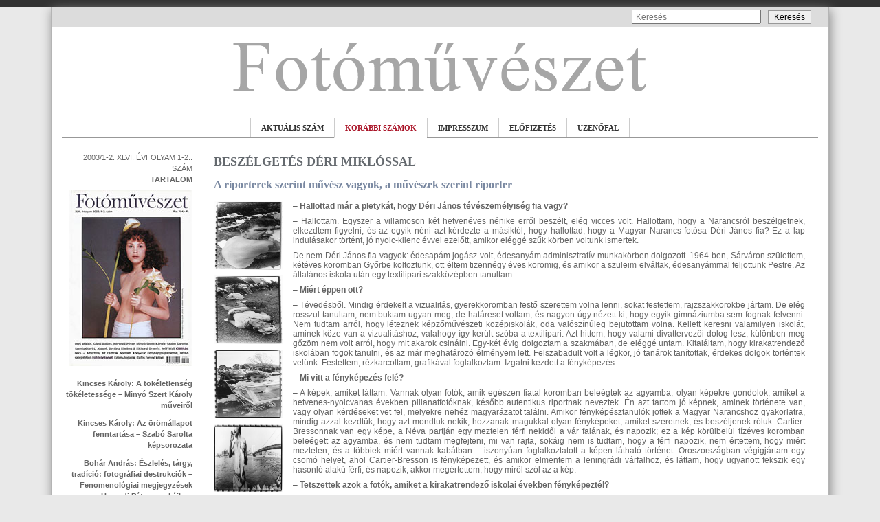

--- FILE ---
content_type: text/html; charset=utf-8
request_url: https://fotomuveszet.net/korabbi_szamok/200312/beszelgetes_deri_miklossal
body_size: 11391
content:
<!DOCTYPE html PUBLIC "-//W3C//DTD XHTML 1.1//EN" "http://www.w3.org/TR/xhtml11/DTD/xhtml11.dtd">
<html xmlns="http://www.w3.org/1999/xhtml">
<head><base href="https://fotomuveszet.net/" />
<meta http-equiv="Content-Type" content="text/html; charset=utf-8" />
<meta name="generator" content="WebDesign Kft. - http://www.webdesign.hu" />
<title>Fotóművészet</title>
<link rel="icon" href="_site/templates/images/favicon.ico" type="image/x-icon" />
<link rel="stylesheet" href="_site/templates/style.css" type="text/css" />
<link rel="stylesheet" href="_site/templates/style_sub.css" type="text/css" />
<script type="text/javascript" src="_site/templates/functions.js"></script>

<script src="_site/templates/js/jquery-1.7.2.min.js"></script>
<script src="_site/templates/js/jquery-ui-1.8.18.custom.min.js"></script>
<script src="_site/templates/js/jquery.smooth-scroll.min.js"></script>
<script src="_site/templates/js/lightbox.js"></script>
<link rel="stylesheet" href="_site/templates/css/lightbox.css" type="text/css" media="screen" />

</head>
<body>
    <div id="top">
    </div>
    <div id="wrapper">
    	<div id="top_head">
           	<div id="keresesdiv"><form action="kereses" method="post" id="keresesform" accept-charset="UTF-8"><input title="A keresendő kifejezések megadása." placeholder="Keresés" type="text" id="kerestxt" name="kerestxt" value="" size="40" maxlength="128" /><input type="submit" class="gomb" id="kereses" name="" value="Keresés" /></form></div>
        </div>
    	<div id="logo_head">
        	<a href=""><img src="_site/templates/images/logo.png" alt="fotóművészet" border="0" /></a>
        </div>
        <div id="menu_wrapper">
            <div id="menu">
            	<ul><li><a href="aktualis_szam">AKTUÁLIS SZÁM</a>
</li><li><a href="korabbi_szamok" class="active">KORÁBBI SZÁMOK</a>
</li><li><a href="impressum">IMPRESSZUM</a>
</li><li><a href="elofizetes">ELŐFIZETÉS</a>
</li><li><a href="uzenofal" class="last">ÜZENŐFAL</a>
</li><li></ul>
            </div>
        </div>
        <div id="page">
        	<div id="toc">
            	<h2>2003/1-2. XLVI. ÉVFOLYAM 1-2.. SZÁM</h2><h3>TARTALOM</h3>
<p><img src="_site/templates/images/stories/fotok/200312/0312.jpg" alt="" border="0" /></p><br />
<p><a href="korabbi_szamok/200312/minyo_szert_karoly_muveirol">Kincses Károly: A tökéletlenség tökéletessége &ndash; Minyó Szert Károly műveiről</a></p>
<p><a href="korabbi_szamok/200312/szabo_sarolta_kepsorozata">Kincses Károly: Az örömállapot fenntartása &ndash; Szabó Sarolta képsorozata</a></p>
<p><a href="korabbi_szamok/200312/fenomenologiai_megjegyzesek_herendi_peter_munkaihoz">Bohár András: Észlelés, tárgy, tradíció: fotográfiai destrukciók &ndash; Fenomenológiai megjegyzések Herendi Péter munkáihoz</a></p>
<p><a href="korabbi_szamok/200312/beszelgetes_deri_miklossal" class="active">Bacskai Sándor: A riporterek szerint művész vagyok, a művészek szerint riporter &ndash; Beszélgetés Déri Miklóssal</a></p>
<p><a href="korabbi_szamok/200312/interju_gardi_balazs_fotoriporterrel">Markovics Ferenc: Felpörgetett fordulatszámon &ndash; Interjú Gárdi Balázs fotóriporterrel</a></p>
<p><a href="korabbi_szamok/200312/beszelgetes_szentpeteri_l_jozseffel">Baki Péter: Fényképező biológus &ndash; Beszélgetés Szentpéteri L. Józseffel</a></p>
<p><a href="korabbi_szamok/200312/bettina_rheims_es_serge_bramly_kiallitasa_a_meoban">Pfisztner Gábor: I. N. R. I. &ndash; A giccs művészete vagy giccsművészet &ndash; Bettina Rheims és Serge Bramly kiállítása a MEO-ban</a></p>
<p><a href="korabbi_szamok/200312/jeff_wall_fotografus_a_2002_evi_hasselblad_award_dijazottja">Pfisztner Gábor: A modern élet festője &ndash; Jeff Wall fotográfus, a 2002. évi Hasselblad Award díjazottja</a></p>
<p><a href="korabbi_szamok/200312/europai_kalandozasok_4_resz">Fejér Zoltán: Bécsi bácsi &ndash; Toshinobu Takeuchi képei és egy történeti kiállítás Bécsben</a></p>
<p><a href="korabbi_szamok/200312/az_osztrak_nemzeti_konyvtar_fenykepgyujtemenye">L. Baji Etelka: Im Blickpunkt (Nézőpontban) &ndash; Az Osztrák nemzeti Könyvtár Fényképgyűjteménye</a></p>
<p><a href="korabbi_szamok/200312/a_piktorializmustol_es_a_moderntol_a_szocialista_realizmusig">Szegő György: A piktorializmustól és a moderntől a szocialista realizmusig &ndash; A 20-as, 30-as évek szovjet fotográfiája</a></p>
<p><a href="korabbi_szamok/200312/dr_rados_tamas_pannonhalmi_irodalomtanar">Romoda Klára: Egy "másik" fényképező szerzetes &ndash; Dr. Rados Tamás pannonhalmi irodalomtanár</a></p>
<p><a href="korabbi_szamok/200312/egy_talalt_foto_a_boncasztalon">Biczó Gábor: "Sorstalan kép" &ndash; értelmezési kísérlet (Egy talált kép a boncasztalon)</a></p>
<p><a href="korabbi_szamok/200312/az_1956os_fotok_hasznalatarol">Sümegi György: Az 1956-os fotók használatáról &ndash; jelentésrétegek, funkciók</a></p>
<p><a href="korabbi_szamok/200312/a_kepnezes_maganyos_orome">Kolta Magdolna: A képnézés magányos öröme &ndash; Találkozás a dobozba rejtett képpel</a></p>
<p><a href="korabbi_szamok/200312/albertini_bela_miklosisikes_csaba_es_nemeth_ferenc_egyegy_fototorteneti_konyverol">Sümegi György: Fotótörténetek &ndash; Albertini Béla, Miklósi-Sikes Csaba és Németh Ferenc egy-egy fotótörténeti könyvéről</a></p>
<p><a href="korabbi_szamok/200312/e_szamunk_szerzoi">E számunk szerzői</a></p>
<p><a href="korabbi_szamok/200312/summary_200312">Summary</a></p>

            </div>
        	<div id="content">
				
	<h1>BESZÉLGETÉS DÉRI MIKLÓSSAL</h1><h6><span lang="HU">A riporterek szerint művész vagyok, a művészek szerint riporter </h6>   <div style="text-align: justify;">
			<div id="left_pic">
		
			<a href="_site/templates/images/stories/fotok/200312/04/03120401.jpg" rel="lightbox[fotok]" title="Diáksziget, 1994">
				<img src="_site/templates/images/stories/fotok/200312/04/03120401.jpg" alt="" border="0" alt="Diáksziget, 1994" />
			</a>
			
			<a href="_site/templates/images/stories/fotok/200312/04/03120402.jpg" rel="lightbox[fotok]" title="Diáksziget, 1993">
				<img src="_site/templates/images/stories/fotok/200312/04/03120402.jpg" alt="" border="0" alt="Diáksziget, 1993" />
			</a>
			
			<a href="_site/templates/images/stories/fotok/200312/04/03120403.jpg" rel="lightbox[fotok]" title="Esztergom, 1994">
				<img src="_site/templates/images/stories/fotok/200312/04/03120403.jpg" alt="" border="0" alt="Esztergom, 1994" />
			</a>
			
			<a href="_site/templates/images/stories/fotok/200312/04/03120404.jpg" rel="lightbox[fotok]" title="Budapest, 1997">
				<img src="_site/templates/images/stories/fotok/200312/04/03120404.jpg" alt="" border="0" alt="Budapest, 1997" />
			</a>
			
			<a href="_site/templates/images/stories/fotok/200312/04/03120405.jpg" rel="lightbox[fotok]" title="Dél-Afrika, 1995">
				<img src="_site/templates/images/stories/fotok/200312/04/03120405.jpg" alt="" border="0" alt="Dél-Afrika, 1995" />
			</a>
			
			<a href="_site/templates/images/stories/fotok/200312/04/03120406.jpg" rel="lightbox[fotok]" title="Tatabánya, 1995">
				<img src="_site/templates/images/stories/fotok/200312/04/03120406.jpg" alt="" border="0" alt="Tatabánya, 1995" />
			</a>
			
			<a href="_site/templates/images/stories/fotok/200312/04/03120407.jpg" rel="lightbox[fotok]" title="Kopaszi-gát, 1992">
				<img src="_site/templates/images/stories/fotok/200312/04/03120407.jpg" alt="" border="0" alt="Kopaszi-gát, 1992" />
			</a>
			
			<a href="_site/templates/images/stories/fotok/200312/04/03120408.jpg" rel="lightbox[fotok]" title="Diáksziget, 1997">
				<img src="_site/templates/images/stories/fotok/200312/04/03120408.jpg" alt="" border="0" alt="Diáksziget, 1997" />
			</a>
			
			<a href="_site/templates/images/stories/fotok/200312/04/03120409.jpg" rel="lightbox[fotok]" title="Diáksziget, 1997">
				<img src="_site/templates/images/stories/fotok/200312/04/03120409.jpg" alt="" border="0" alt="Diáksziget, 1997" />
			</a>
			
			<a href="_site/templates/images/stories/fotok/200312/04/03120410.jpg" rel="lightbox[fotok]" title="Budapest, 1997">
				<img src="_site/templates/images/stories/fotok/200312/04/03120410.jpg" alt="" border="0" alt="Budapest, 1997" />
			</a>
			
			<a href="_site/templates/images/stories/fotok/200312/04/03120411.jpg" rel="lightbox[fotok]" title="Prága, 1993">
				<img src="_site/templates/images/stories/fotok/200312/04/03120411.jpg" alt="" border="0" alt="Prága, 1993" />
			</a>
			
			<a href="_site/templates/images/stories/fotok/200312/04/03120412.jpg" rel="lightbox[fotok]" title="Leningrád, 1991">
				<img src="_site/templates/images/stories/fotok/200312/04/03120412.jpg" alt="" border="0" alt="Leningrád, 1991" />
			</a>
			
			<a href="_site/templates/images/stories/fotok/200312/04/03120413.jpg" rel="lightbox[fotok]" title="Leningrád, 1991">
				<img src="_site/templates/images/stories/fotok/200312/04/03120413.jpg" alt="" border="0" alt="Leningrád, 1991" />
			</a>
			
			<a href="_site/templates/images/stories/fotok/200312/04/03120414.jpg" rel="lightbox[fotok]" title="Moszkva, 1991">
				<img src="_site/templates/images/stories/fotok/200312/04/03120414.jpg" alt="" border="0" alt="Moszkva, 1991" />
			</a>
			
			<a href="_site/templates/images/stories/fotok/200312/04/03120415.jpg" rel="lightbox[fotok]" title="Leningrád, 1991">
				<img src="_site/templates/images/stories/fotok/200312/04/03120415.jpg" alt="" border="0" alt="Leningrád, 1991" />
			</a>
			
			<a href="_site/templates/images/stories/fotok/200312/04/03120416.jpg" rel="lightbox[fotok]" title="Leningrád, 1991">
				<img src="_site/templates/images/stories/fotok/200312/04/03120416.jpg" alt="" border="0" alt="Leningrád, 1991" />
			</a>
			
			</div>
			<div class="clear"></div>
			<script>
			  jQuery(document).ready(function($) {
				  $('a').smoothScroll({
					speed: 1000,
					easing: 'easeInOutCubic'
				  });
			  });
			</script>
		<p><span lang="HU">– <strong>Hallottad már a pletykát, hogy Déri János tévészemélyiség fia vagy?</strong></p><p><span lang="HU">– Hallottam. Egyszer a villamoson két hetvenéves nénike erről beszélt, elég vicces volt. Hallottam, hogy a Narancsról beszélgetnek, elkezdtem figyelni, és az egyik néni azt kérdezte a másiktól, hogy hallottad, hogy a Magyar Narancs fotósa Déri János fia? Ez a lap indulásakor történt, jó nyolc-kilenc évvel ezelőtt, amikor eléggé szűk körben voltunk ismertek.</p><p><span lang="HU">De nem Déri János fia vagyok: édesapám jogász volt, édesanyám adminisztratív munkakörben dolgozott. 1964-ben, Sárváron születtem, kétéves koromban Győrbe költöztünk, ott éltem tizennégy éves koromig, és amikor a szüleim elváltak, édesanyámmal feljöttünk Pestre. Az általános iskola után egy textilipari szakközépben tanultam.</p><p><span lang="HU">– <strong>Miért éppen ott?</strong></p><p><span lang="HU">– Tévedésből. Mindig érdekelt a vizualitás, gyerekkoromban festő szerettem volna lenni, sokat festettem, rajzszakkörökbe jártam. De elég rosszul tanultam, nem buktam ugyan meg, de határeset voltam, és nagyon úgy nézett ki, hogy egyik gimnáziumba sem fognak felvenni. Nem tudtam arról, hogy léteznek képzőművészeti középiskolák, oda valószínűleg bejutottam volna. Kellett keresni valamilyen iskolát, aminek köze van a vizualitáshoz, valahogy így került szóba a textilipari. Azt hittem, hogy valami divattervezői dolog lesz, különben meg gőzöm nem volt arról, hogy mit akarok csinálni. Egy-két évig dolgoztam a szakmában, de eléggé untam. Kitaláltam, hogy kirakatrendező iskolában fogok tanulni, és az már meghatározó élményem lett. Felszabadult volt a légkör, jó tanárok tanítottak, érdekes dolgok történtek velünk. Festettem, rézkarcoltam, grafikával foglalkoztam. Izgatni kezdett a fényképezés.</p><p><span lang="HU">– <strong>Mi vitt a fényképezés felé?</strong></p><p><span lang="HU">– A képek, amiket láttam. Vannak olyan fotók, amik egészen fiatal koromban beleégtek az agyamba; olyan képekre gondolok, amiket a hetvenes-nyolcvanas években pillanatfotóknak, később autentikus riportnak neveztek. Én azt tartom jó képnek, aminek története van, vagy olyan kérdéseket vet fel, melyekre nehéz magyarázatot találni. Amikor fényképésztanulók jöttek a Magyar Narancshoz gyakorlatra, mindig azzal kezdtük, hogy azt mondtuk nekik, hozzanak magukkal olyan fényképeket, amiket szeretnek, és beszéljenek róluk. Cartier-Bressonnak van egy képe, a Néva partján egy meztelen férfi nekidől a vár falának, és napozik; ez a kép körülbelül tízéves koromban beleégett az agyamba, és nem tudtam megfejteni, mi van rajta, sokáig nem is tudtam, hogy a férfi napozik, nem értettem, hogy miért meztelen, és a többiek miért vannak kabátban – iszonyúan foglalkoztatott a képen látható történet. Oroszországban végigjártam egy csomó helyet, ahol Cartier-Bresson is fényképezett, és amikor elmentem a leningrádi várfalhoz, és láttam, hogy ugyanott fekszik egy hasonló alakú férfi, és napozik, akkor megértettem, hogy miről szól az a kép.</p><p><span lang="HU">– <strong>Tetszettek azok a fotók, amiket a kirakatrendező iskolai években fényképeztél?</strong></p><p><span lang="HU">– Elégedett voltam velük, de nem gondoltam azt, hogy elértem, amit a fotózástól vártam. A megismerés és a megértés vágya hajtott. Úgy éreztem, hogy ha fényképezek, akkor megtalálom, amit keresek. Megértem a Cartier-Bresson-kép titkát, hogy ennél a példánál maradjunk. Azt gondoltam, hogy ha megtanulok fotózni, és elérem az ő tudását, akkor megértem a képeit. Tudtam éles képet exponálni, rajta voltak azok az emberek, akiket akartam, a barátaimnak is tetszettek a képek, sikerélményeim voltak. A nyolcvanas évek közepén rengeteg alternatív zenekar volt Pesten, minden koncerten ott voltam, egy csomó bulit, éjszakázásokat végigfényképeztem. A Dixiről több tíz tekercs filmet elfényképeztem. A Mozgó Világban lejött egy sorozatom a Vágtázó Halottkémekről, amit nagy sikernek éreztem. Kellett ennél több? Nagyon nagy baj, hogy ebből az anyagból szinte semmi nem maradt meg, a költözésekkor elvesztek a negatívok. Nem gondoltam arra, hogy tíz-húsz év múlva mekkora kincs lenne – csak a jelen volt fontos. Az is lehet, hogy maga a fényképezés volt a fontos, hogy ott legyen a nyakamban egy gép. Nem gondoltam arra, hogy megörökítem a korszakot vagy a zenét, csak arra törekedtem, hogy jól komponált képeim legyenek. Azt szerettem a fényképezésben, hogy gyorsan készen van, elmegyek valahová, lefényképezem, előhívom, lenagyítom, egy-két óra alatt meg is van, le lehet zárni, jöhet a következő. A festés sokkal hosszabb folyamat, sokkal elmélyültebb munkát kíván, amihez én valószínűleg túl kapkodós vagyok, talán emiatt távolodtam a grafikától és a festészettől a fotó felé.</p><p><span lang="HU">– <strong>Mi történt veled a kirakatrendező elvégzése után?</strong></p><p><span lang="HU">– Grafikusként meg dekoratőrként melózgattam, fotóztam is, itt-ott megjelentek a képeim. Akkoriban indult az Iparművészeti Főiskolán a vizuális kommunikáció szak, és azt mondta egy barátom, milyen jó lenne az nekem, ott tovább tudnék a fotóval foglalkozni, próbáljam meg. Megpróbáltam, és felvettek.</p><p><span lang="HU">– <strong>Arra gondoltál, hogy a fényképezésből fogsz megélni?</strong></p><p><span lang="HU">– A Főiskolán mindenki azt gondolta, hogy övé a világ. A fotó nem volt önálló szak, a grafika volt a fő szakom. Miközben tanultunk, a grafikusi munkákból jól meg lehetett élni, ma is sokkal jobban fizetik, mint a fotózást. Arra gondoltam, hogy nekem is ebből kell megélnem, és mellette majd fényképezek is. A hallgatóknak két nagy csoportja volt, az egyik az experimentális fotó iránt érdeklődött, a másik pedig a riport-életképet kedvelte; olyanokra nem nagyon emlékszem, akik reklámot akartak fényképezni. Viszont kiderült, hogy abból lehet a legjobban megélni, így a főiskola után a legtöbben mégis inkább a reklámfotót választották.</p><p><span lang="HU">A Főiskola vége felé már elég erősen orientálódtam a riport- vagy zsánerfotózás felé. Éreztem, hogy egyre jobban megy nekem ez a fajta fényképezés, egyre gyakrabban sikerült olyan képeket készítenem, amilyeneket mindig szerettem volna; persze, iszonyú sok munkával. Azt tartottam magamról, hogy egy kevésbé tehetséges ember vagyok, akinek sokat kell dolgoznia ahhoz, hogy elérjen egy szintet, és szorgalmasan hajtottam. A Főiskolán nagyon jó tanáraim voltak, sínre tették a dolgaimat, megtanítottak képet értelmezni, és képben gondolkodni. Kopek Gábor inkább az experimentális fotót kedvelte, de szerette, amit én csináltam, vagy talán azt szerette, hogy én mennyire szeretem, ami iránt érdeklődöm. Pedig nagyon kemény volt, gyakran jöttem ki úgy konzultációról, hogy szarul éreztem magam; de azóta is rendszeresen eszembe jut, mennyi mindent tanultam tőle.</p><p><span lang="HU">És amikor éreztem, hogy már vannak jó képeim, kiderült, hogy erre a fajta fényképezésre senkinek nincs szüksége. Úgy jöttem ki a főiskoláról, mint egy szűz gyerek, nem ismertem a szakmát, nem tudtam, mire van szükség, úgyhogy el kellett kezdenem megismerni a sajtót. Egyik tanárom tanácsára megkerestem Urbán Tamást az Ifjúsági Magazinnál, elmentem hozzá a képeimmel, és tényleg, egyből adott tíz tekercs filmet, hozzak egy képriportot a gördeszkázó gyerekekről. Két éjszaka nem aludtam, gondolkoztam, hogy kezdjek hozzá, odamentem hozzájuk, beszélgettem velük, ahogy ezt az iskolában tanítják. Tamás nagyon sokat segített, mindent megbeszéltünk, kielemeztünk, a laborban 18x24-es kópiákat nagyítottunk, és ha valamelyik nem tetszett, hosszabb vagy rövidebb idővel exponáltuk, a végén együtt választottuk ki a legjobb képeket. Nem sok anyagot vittem nekik, de jó időszak volt. Aztán befuccsoltak azok a lapok, amelyek megengedhették maguknak, hogy a különböző témákat külsősöknek adják. Meg akkor egy kicsit már szégyellte az ember, hogy az Ifjúsági Magazinnak dolgozik.</p><p><span lang="HU">– <strong>Azért, mert KISZ-lap?</strong></p><p><span lang="HU">– Mert nem a Rolling Stone. Viszont az jó érzés volt, hogy azzal tudtam foglalkozni, amit szeretek. Valaki beajánlott az Európai Utashoz, ahol státusba kerültem, minden rám volt bízva, a saját ízlésem szerint kezdtem el kialakítani a képi részt, és elég jó anyagok jöttek le.</p><p><span lang="HU">– <strong>Az utcai fotózás, a kapcsolatteremtés hogyan ment neked?</strong></p><p><span lang="HU">– Nehezen. Most is nehéz, nagyon utálom a fényképezésnek ezt a részét. Egyre nehezebb az utcán fotózni, az emberek egyre jobban félnek a fényképezőgéptől. Amikor a főiskolára jártam, csak a laktanyák környékén és a pályaudvarokon nem lehetett fényképezni, ma viszont egy bevásárlóközpontba sokkal nehezebb bejutni fényképezőgéppel, mint egy laktanyába. Nehezen megy. Külföldön könnyebb fényképezni. A külfölditől nem félnek annyira, egy idegen turistának segíteni kell, könnyebben megnyílsz előtte, nem kell attól tartanod, hogy a jövő héten is találkozol vele.</p><p><span lang="HU">– <strong>Fontos még, hogy beszélgess az alannyal fotózás előtt?</strong></p><p><span lang="HU">– Nem, nincs rá szükségem. Nem akarok vele kapcsolatot építeni, nem feltétlenül akarom meghallgatni a problémáit, azok úgyis rajta lesznek a képen. Vannak helyzetek, amikor olyan a dolgok állása, a szálak úgy futnak össze, hogy kép születhet belőle. És vannak szituációk, amikor az erős karakterről sem lehet jó képet fotografálni. Nem az az érdekes, hogy milyen a képen szereplő ember, nem őrá, az ő sorsára vagy kíváncsi, nem az ő története a fontos, hanem a képen látható történet.</p><p><span lang="HU">– <strong>Hogyan kerültél a Magyar Narancshoz?</strong></p><p><span lang="HU">– Az Európai Utast két évig csináltam. Ismertem a Narancsot, akkoriban kéthetente jelent meg. Szerettem a lapot, de meg se fordult a fejemben, hogy bekopogjak hozzájuk a portfóliómmal. Egyszer-kétszer felhívtak, hogy kellene kép. Amikor hetilappá alakultak, megkeresett Vágvölgyi B. András főszerkesztő, hogy látta a leningrádi kiállításomat a Tölgyfa Galériában, és valami hasonló képi világot szeretnének Ők is. Találjam ki az egészet és irányítsam, tulajdonképpen rám bízták a Narancs vizuális kialakítását. Pohárnok Gergővel régóta jóban voltunk, és azt kértem, hogy együtt kezdhessünk hozzá. Ők csak egyetlen embert akartak felvenni, de beleegyeztek, és azt mondták, hogy jól van, beszéljem meg Gergővel. Gergő éppen Görögországban nyaralt, nem tudtam felhívni, úgyhogy két hétig izgultam, mert nem tudtam, hogy elvállalná-e egyáltalán. Mindenesetre elterveztem magamban, hogy együtt fogjuk megcsinálni a Narancs képi részét.</p><p><span lang="HU">– <strong>Mi volt a koncepció: adott cikkeket kell illusztrálnod, vagy fotózz, amit akarsz?</strong></p><p><span lang="HU">– Talán a kettő együtt. Én úgy fogalmaztam meg magamnak, hogy a fotós mint entitás dolgozzon az újságíró mellett. Ez beleillett abba a képbe, hogy akkoriban nagyon erős volt a vélemény-újságírás. Hát akkor legyen vélemény-fotóriport is!</p><p><span lang="HU">Gergő hazajött, tetszett neki az ötlet, és elkezdtük a Narancs fotó részét szerkeszteni. Az volt az elképzelésem, hogy az akkori legjobb fotósoknak, akiknek karakteres képi stílusuk volt, Bozsó Andrástól Halas Istvánon, Szilágyi Lenkén át Zátonyi Tiborig, adunk megbízást. A Narancs újságírói elég szabadon dolgozhattak, és ugyanilyen tág kereteket akartam a fotósoknak biztosítani. Az alkalmazott fotográfiában ugyan vannak bizonyos megkötések, de úgy gondoltam, hogy a fotósnak önállóan kell megfogalmaznia a véleményét, és ha a véleménye inkább vizuális, a személyiségről, a térről vagy a formáról szól, az az ő dolga. Rájöttünk, hogy ez óriási csapda, mert a szabadság mellett az alkalmazott fotó minimális követelményeinek mindenképpen meg kell felelni, és voltak, akik nem bírták ezt a kettősséget megoldani, annak ellenére, hogy nagyon jó fotósok. </p><p><span lang="HU">– <strong>Sikerült-e a lapnak fontos tényezővé válnia a sajtón belül?</strong></p><p><span lang="HU">– Persze, voltak ilyen időszakok. De ez állandóan változott, nem mindig volt az olvasóknak egyformán fontos, hogy mi a Narancs véleménye egy-egy kérdésről. Ez persze nem kizárólag a laptól függhet, hanem a politikai vagy a szellemi élet aktuális helyzetétől is.</p><p><span lang="HU">– <strong>A Narancs kisebbség pártisága, az alternatív kultúra iránti toleranciája valami megállapodás következménye volt?</strong></p><p><span lang="HU">– Úgy kell elképzelni az akkori szerkesztőséget, mint egy baráti társaságot, aminek a tagjai a fontos kérdésekről hasonlóan vélekednek. De engem nem azért hívtak oda, mert liberális vagy baloldali gondolkodású embernek gondoltak, hanem azért, mert szerették a fotóimat.</p><p><span lang="HU">– <strong>A Rám csaj még nem volt ilyen hatással című filmben te játszod a főszerepet, Miklóst, a Magyar Narancs fotósát...</strong></p><p><span lang="HU">– Egy albérletben laktam Reich Péterrel, a rendezővel, együtt zenéltünk, együtt buliztunk, együtt csajoztunk. Több forgatókönyvön gondolkoztunk, kitaláltunk valamit, elvetettük. Korábban Péter más filmjeiben vagy tévéműsorában is közreműködtem, volt amelyikben szereplőként, volt amelyikben grafikusként. </p><p><span lang="HU">– <strong>És olyan voltál, mint amilyen a filmben vagy?</strong></p><p><span lang="HU">– Most már úgy látom, hogy olyan voltam. Akkor másmilyennek láttam magam, nem szerettem, hogy sok személyes dolog is bekerült a forgatókönyvbe. De a filmnek nagyon jó fogadtatása volt.</p><p><span lang="HU">– <strong>Pohárnok Gergőből filmoperatőr lett. Téged is érdekelt a filmezés?</strong></p><p><span lang="HU">– Együtt felvételiztünk az operatőr szakra. Tudtuk, hogy mindenki ismer minket, a tanárok is, a diákok is, a Narancsból, meg a kiállításokról. A felvételizők között mi voltunk az ászok. Azt is tudtuk, hogy csak az egyikünket fogják felvenni, a másiknak el kell véreznie. Gergő azóta már el is végezte a főiskolát, egymás után forgat, nagyon jól megy neki.</p><p><span lang="HU">– <strong>Otthagytad volna a fotót a film kedvéért?</strong></p><p><span lang="HU">– Nem tudom. Engem a filmben is ugyanaz érdekelt, ami a fotóban. Nem arra vágytam, hogy játékfilmeket fényképezzek, sokkal inkább a riportok, dokumentumfilmek vonzottak. Forgattam is néhány riportfilmet. Ugyanúgy komponáltam, ugyanúgy megkerestem az izgalmas beállításokat, mintha fotóznék, de éreztem, hogy a kamera mozgása egy plusz lehetőség az állóképhez képest, olyan képalkotó elem, ami nagyon izgatott. Attól is féltem, hogy elkönyveltek engem riportfotósnak, és azt gondolják, hogy már nem is tudok ebből kilépni, épp ezért nagyon sok mozgással forgattam a felvételi filmet, a mozgásoknak nagyon sok jelentésük volt.</p><p><span lang="HU">Sokat gondolkoztam rajta, hogy mi lenne, ha nem a Narancsnál lennék, de nem volt olyan lap, amiben szívesebben láttam volna viszont a képeimet. A Népszabadságnál, a HVG-nél sok jó fotós dolgozik, a sajtófotó kiállításokon ők tarolnak. Az utóbbi időben az MTI is nagyon feljött. Nagyon jó fotósok dolgoznak most náluk, és vannak más helyek is, ahol jól lehet dolgozni. Nekem viszont fontos az adjusztálás, az installálás is, hogy milyen környezetben látom viszont a munkáimat, és a Narancsnál többnyire ezt is közösen tudtuk kialakítani.</p><p><span lang="HU">– <strong>Januárban, tízévnyi munkaviszony után mégis eljöttél.</strong></p><p><span lang="HU">– A jelenlegi főszerkesztő többször felülbírálta a szakmai döntéseimet, és már régóta éreztette, hogy nem szívesen dolgozik velem, de amikor közölte, hogy elküld, mégis meglepődtem. Igaz, az elmúlt két évben már nem éreztem jól magam, folyamatos küzdelmeim voltak. Az utóbbi időben igyekeztem nem konfrontálódni, bár tudtam, hogy a gondok megoldását nem lehet halogatni. Most megnyugodtam, jól érzem magam, az is izgat, hogy mi jön, izgalmat érzek és felszabadultságot.</p><p><span lang="HU">– <strong>Sokat dolgozol egy-egy témán?</strong></p><p><span lang="HU">– Sokat fényképezek, sok kockát ellövök, és erre biztatom a többi fotóst is. Van, amikor hiányzik a meglévő három kocka mellől a negyedik vagy az ötödik. Jobban megérti az ember a szituációt. Az egyik pillanat nem olyan, mint a másik. Az is előfordult, hogy öt év múlva valamiért elővettem a filmet, és rájöttem, hogy a többi képet is szeretem, mert eltelt valamennyi idő, én is változtam, és az aktualitás mellett még rengeteg más szempont is van. A digitális fényképezéssel is az a bajom, hogy ki kell dobálnom azokat a képeket, amelyek abban a percben nem tetszenek vagy nem érzek fontosnak, de lehet, hogy később szívesen elővenném, mert én magam is változom.</p><p><span lang="HU">– <strong>Nem is használsz digitális kamerát?</strong></p><p><span lang="HU">– De. Muszáj gyorsan dolgozni, és olcsóbb is, nem kell filmet venni, laborálni.<span> Most olyan a munkám, hogy iszonyú menynyiségű képet kell nagyon gyorsan leadni, ez a hagyományos kamerával lehetetlen volna.</p><p><span lang="HU">– <strong>Hogyan lettél a Miniszterelnöki Hivatal fotósa?</strong></p><p><span lang="HU">– Fél évvel ezelőtt felhívott az Iparművészeti Főiskola egyik tanára, hogy megkeresték őket, fotóst keresnek erre a munkára, ajánljanak valakit. Megadhatják-e a telefonszámomat? Találkoztam azzal, aki koordinálja a sajtósok munkáját, beszélgettünk, mit gondolok erről a munkáról, mi érdekel benne, meg technikai dolgokról kérdezett, aztán beadtam egy pályázatot. Egyelőre nagyon izgat, és szellemileg annyira tréningben tart ez a munka, hogy teljesen ki is elégít.</p><p><span lang="HU">– <strong>Nem félsz, hogy beszűkülsz?</strong></p><p><span lang="HU">– Arra gondolsz, hogy ismétlődnek a feladatok, és unalmassá válik? Egyrészt soha nem fényképezed ugyanazt, mindig más helyzetbe kerülsz, másrészt mindig, mindent lehet jobban csinálni. Szeretem a politikai fotót, Jevgenyij Halgyelj, Erich Salomon képeit. Ezt lehet nagyon magas színvonalon művelni. A „kézfogásnak” itt is meg kell lennie, de nem azon van a hangsúly, attól ez sokkal kötetlenebb és izgalmasabb feladat. Az sem mellékes, hogy nem az asztalfióknak fényképezek, a képeket folyamatosan felhasználják a sajtóanyagban, a kiadványokon, a kormányzati portálon. Az események eszméletlenül pörgősek, millió dologra kell figyelni, közben észrevétlennek kell lenni, érezni kell, hogy mikor alkalmas a helyzet a fényképezésre, mikor nem. Számtalan elvárás van a saját elvárásaimon kívül, és azoknak is szeretnék megfelelni. </p><p><span lang="HU">– <strong>Külföldön nem próbáltál dolgozni?</strong></p><p><span lang="HU">– Próbáltam, de nagyon sokan vannak. Elmentem egy-két külföldi ügynökséghez, nagyon kedvesek voltak, azt mondták, hogy tetszenek a képeim, állítsam ki őket. Azok az anyagok, amikkel házaltam, tulajdonképpen nem sajtófotók voltak. Elég speciális eset vagyok, a riporterek azt gondolják, hogy művész vagyok, a művészek azt, hogy riporter – valahol a kettő között vagyok. Egyik csoportnak, fotóklubnak sem voltam vagy vagyok a tagja, szakmai megerősítésre nincs szükségem. Ha valakinek bízom a véleményében – lehet fotós is, mint Benkő Imre vagy Bozsó András, de nem feltétlenül kell annak lennie –, azzal szívesen beszélgetek a fotóról. Pályázatokra, kiállításokra is ritkán küldök anyagot. Jobban is szeretem az újságot vagy az albumot, mint a kiállítást. Mostanában két anyagon gondolkodom, az egyik a magyarországi kínai populáció, ezt eddig senki nem dolgozta fel, pedig a riportfotózáshoz ideális terep lenne ez a zárt közösség. A másik téma Oroszország. A főiskola alatt voltam először kint, aztán többször is visszamentem, nagyon megszerettem Leningrádot. Nem is tudom, mi fogott meg annyira; reggel elindultam a szállásról, és amerre vitt a lábam, vagy amerre történt valami, arra mentem. Kilométereket gyalogoltam, valahol kajáltam, végigjártam mindent, és közben fényképeztem. Akkor még lehetett az utcán fényképezni, az emberek egy része levegőnek nézett, a másik része barátságos volt, ott soha nem voltak rossz tapasztalataim.<span style="font-size: small;"> </p><span lang="HU">Bacskai Sándor<p> </p></div>

				<div style="text-align: center">
	                <br />
                	<img src="_site/templates/images/article_separator.png" alt="" border="0" />
                    <br /><br /><br /><br />
                </div>
            </div>
        </div>
        <div class="clean"></div>
        <div id="footer">
	        Fotóművészet (c) 2012-2025 Minden jog fenntartva!
        </div>
    </div>
    <div id="bottom">
    </div>
</body>
</html>


--- FILE ---
content_type: text/css
request_url: https://fotomuveszet.net/_site/templates/style_sub.css
body_size: -176
content:
#page #content {
	width: 860px;
	border-right: none;
}

#content #left_pic {
	float: left;
	width: 100px;
	margin-right: 15px;
}

#content #left_pic img {
	height: 100px;
	width: 100px;
	margin-bottom: 5px;
}

--- FILE ---
content_type: text/javascript
request_url: https://fotomuveszet.net/_site/templates/functions.js
body_size: 330
content:
// JavaScript Document

function showcnttext(mit,mennyi) {
	for(var i = 1; i <= mennyi; i++) {
		if(i == mit) {
			document.getElementById('cnt_'+i).style.display = 'block';
		}
		else {
			document.getElementById('cnt_'+i).style.display = 'none';
		}
	}
}

function hidecnttext(mit) {
	document.getElementById('cnt_'+mit).style.display = 'none';
}

function change(mi) {
	if(mi == 1) {
		document.getElementById('akcio').style.backgroundImage = "url(_site/templates/images/hu/akciok/fooldal/partnerek_main_img.jpg)"; 
		document.getElementById('main_link').style.display = "none"; 
		}
	else if (mi == 2) {
		document.getElementById('akcio').style.backgroundImage = "url(_site/templates/images/hu/akciok/fooldal/felhasznalo_main_img.jpg)"; 
		document.getElementById('main_link').style.display = "none"; 
	}
	else if (mi == 3) {
		document.getElementById('akcio').style.backgroundImage = "url(_site/templates/images/hu/akciok/fooldal/elfogado_main_img.jpg)"; 
		document.getElementById('main_link').style.display = "none"; 
	}
	else {
		document.getElementById('akcio').style.backgroundImage = "url(_site/templates/images/hu/akciok/fooldal/akcio_img.jpg)"; 
		document.getElementById('main_link').style.display = "block"; 
	}
	for(var i = 1; i < 4; i++) {
		if(i == mi) {
			document.getElementById('akcio_'+i).style.backgroundColor = "#ed1c24";
//			document.getElementById('akcio_'+i).style.backgroundColor = "#736357";
			document.getElementById('akcio_'+i).style.backgroundImage = "url(_site/templates/images/nyil_over.jpg)"; 
		}	
		else {
			document.getElementById('akcio_'+i).style.backgroundColor = "#5f504b";
			document.getElementById('akcio_'+i).style.backgroundImage = "url(_site/templates/images/nyil.jpg)"; 
		}	
	}
}

function change_en(mi) {
	if(mi == 1) {
		document.getElementById('akcio').style.backgroundImage = "url(_site/templates/images/en/akciok/fooldal/partnerek_main_img.jpg)"; 
	}
	else if (mi == 2) {
		document.getElementById('akcio').style.backgroundImage = "url(_site/templates/images/en/akciok/fooldal/felhasznalo_main_img.jpg)"; 
	}
	else if (mi == 3) {
		document.getElementById('akcio').style.backgroundImage = "url(_site/templates/images/en/akciok/fooldal/elfogado_main_img.jpg)"; 
	}
	else {
		document.getElementById('akcio').style.backgroundImage = "url(_site/templates/images/en/akciok/fooldal/akcio_img.jpg)"; 
	}

	for(var i = 1; i < 4; i++) {
		if(i == mi) {
			document.getElementById('akcio_'+i).style.backgroundColor = "#ed1c24";
//			document.getElementById('akcio_'+i).style.backgroundColor = "#736357";
			document.getElementById('akcio_'+i).style.backgroundImage = "url(_site/templates/images/nyil_over.jpg)"; 
		}	
		else {
			document.getElementById('akcio_'+i).style.backgroundColor = "#5f504b";
			document.getElementById('akcio_'+i).style.backgroundImage = "url(_site/templates/images/nyil.jpg)"; 
		}	
	}
}

function opensizedwin(link,w, h)  {
	popupWinex = window.open(link,'','scrollbars=no, width=' + (w) + ', height=' + (h) + ', left=' + ((screen.width/2)-w/2) + ', top=' + ((screen.height/2)-h/2));
}

function showdiv(mit) {
	if(document.getElementById(mit).style.display == 'block') {
		document.getElementById(mit).style.display = 'none';
//		document.getElementById(mit+'_space').style.display = 'block';
	} else {
		document.getElementById(mit).style.display = 'block';
//		document.getElementById(mit+'_space').style.display = 'none'; 
	}
}
